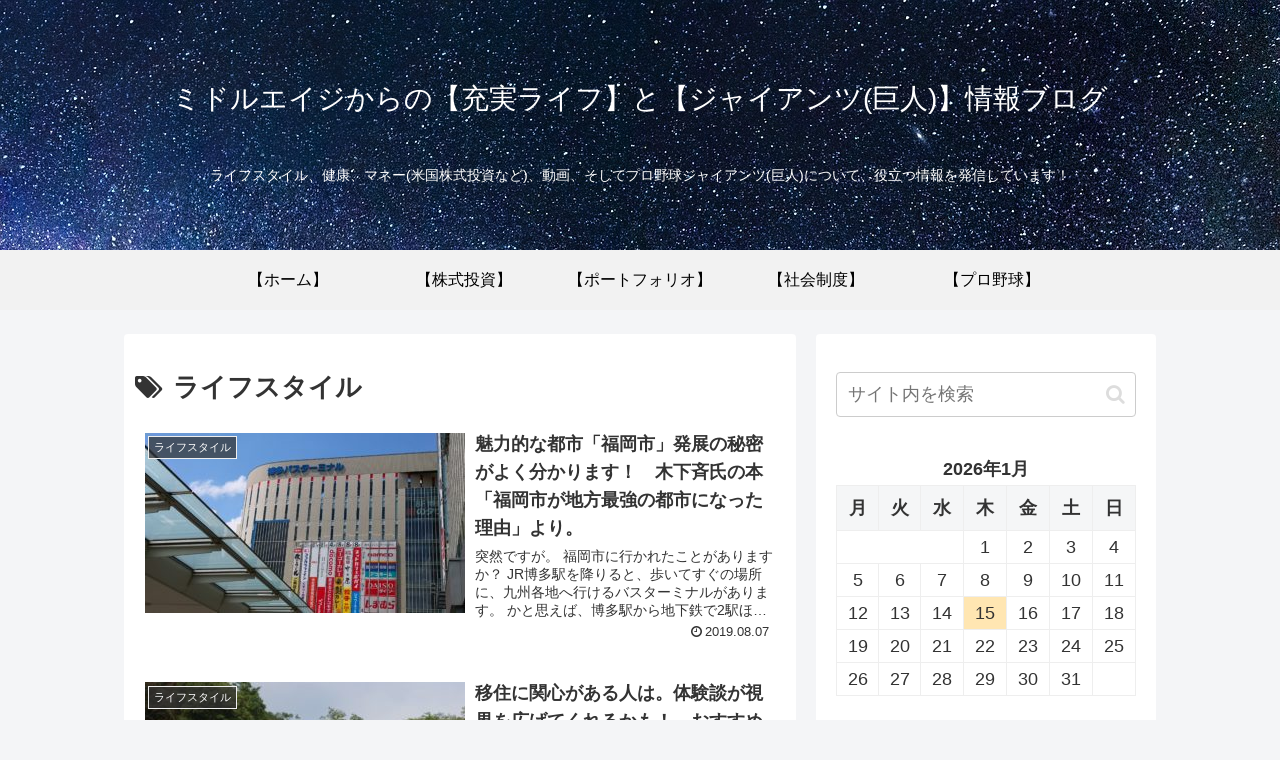

--- FILE ---
content_type: text/html; charset=utf-8
request_url: https://www.google.com/recaptcha/api2/aframe
body_size: 265
content:
<!DOCTYPE HTML><html><head><meta http-equiv="content-type" content="text/html; charset=UTF-8"></head><body><script nonce="odFZTcrBSpm1AGIJs0h2-A">/** Anti-fraud and anti-abuse applications only. See google.com/recaptcha */ try{var clients={'sodar':'https://pagead2.googlesyndication.com/pagead/sodar?'};window.addEventListener("message",function(a){try{if(a.source===window.parent){var b=JSON.parse(a.data);var c=clients[b['id']];if(c){var d=document.createElement('img');d.src=c+b['params']+'&rc='+(localStorage.getItem("rc::a")?sessionStorage.getItem("rc::b"):"");window.document.body.appendChild(d);sessionStorage.setItem("rc::e",parseInt(sessionStorage.getItem("rc::e")||0)+1);localStorage.setItem("rc::h",'1768416582931');}}}catch(b){}});window.parent.postMessage("_grecaptcha_ready", "*");}catch(b){}</script></body></html>